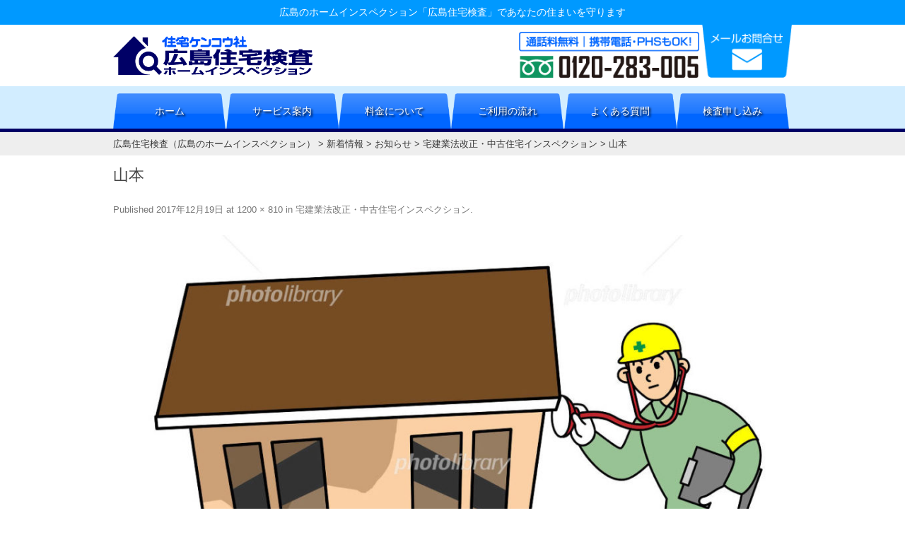

--- FILE ---
content_type: text/html; charset=UTF-8
request_url: https://inspection.j-kenkousha.co.jp/post-799/attachment-0-44/
body_size: 12323
content:
<!DOCTYPE html>
<!--[if IE 7]>
<html class="ie ie7" dir="ltr" lang="ja" prefix="og: https://ogp.me/ns#">
<![endif]-->
<!--[if IE 8]>
<html class="ie ie8" dir="ltr" lang="ja" prefix="og: https://ogp.me/ns#">
<![endif]-->
<!--[if !(IE 7) & !(IE 8)]><!-->
<html dir="ltr" lang="ja" prefix="og: https://ogp.me/ns#">
<!--<![endif]-->
<head>
<meta charset="UTF-8" />
<meta name="viewport" content="width=device-width" />

<link rel="profile" href="http://gmpg.org/xfn/11" />
<link rel="pingback" href="https://inspection.j-kenkousha.co.jp/xmlrpc.php" />
<!--[if lt IE 9]>
<script src="https://inspection.j-kenkousha.co.jp/wp-content/themes/inspection/js/html5.js" type="text/javascript"></script>
<![endif]-->
	<style>img:is([sizes="auto" i], [sizes^="auto," i]) { contain-intrinsic-size: 3000px 1500px }</style>
	
		<!-- All in One SEO 4.8.5 - aioseo.com -->
		<title>山本 | 広島住宅検査（広島のホームインスペクション）</title>
	<meta name="robots" content="max-image-preview:large" />
	<meta name="author" content="栗原"/>
	<meta name="google-site-verification" content="Pz_rGS1Jt_BWbwNCf8AWPNYGbkGegk-crkdmWfBuR1s" />
	<link rel="canonical" href="https://inspection.j-kenkousha.co.jp/post-799/attachment-0-44/" />
	<meta name="generator" content="All in One SEO (AIOSEO) 4.8.5" />
		<meta property="og:locale" content="ja_JP" />
		<meta property="og:site_name" content="広島住宅検査" />
		<meta property="og:type" content="article" />
		<meta property="og:title" content="山本 | 広島住宅検査（広島のホームインスペクション）" />
		<meta property="og:url" content="https://inspection.j-kenkousha.co.jp/post-799/attachment-0-44/" />
		<meta property="article:published_time" content="2017-12-19T00:55:59+00:00" />
		<meta property="article:modified_time" content="2017-12-19T00:56:45+00:00" />
		<meta name="twitter:card" content="summary" />
		<meta name="twitter:title" content="山本 | 広島住宅検査（広島のホームインスペクション）" />
		<script type="application/ld+json" class="aioseo-schema">
			{"@context":"https:\/\/schema.org","@graph":[{"@type":"BreadcrumbList","@id":"https:\/\/inspection.j-kenkousha.co.jp\/post-799\/attachment-0-44\/#breadcrumblist","itemListElement":[{"@type":"ListItem","@id":"https:\/\/inspection.j-kenkousha.co.jp#listItem","position":1,"name":"\u30db\u30fc\u30e0","item":"https:\/\/inspection.j-kenkousha.co.jp","nextItem":{"@type":"ListItem","@id":"https:\/\/inspection.j-kenkousha.co.jp\/post-799\/attachment-0-44\/#listItem","name":"\u5c71\u672c"}},{"@type":"ListItem","@id":"https:\/\/inspection.j-kenkousha.co.jp\/post-799\/attachment-0-44\/#listItem","position":2,"name":"\u5c71\u672c","previousItem":{"@type":"ListItem","@id":"https:\/\/inspection.j-kenkousha.co.jp#listItem","name":"\u30db\u30fc\u30e0"}}]},{"@type":"ItemPage","@id":"https:\/\/inspection.j-kenkousha.co.jp\/post-799\/attachment-0-44\/#itempage","url":"https:\/\/inspection.j-kenkousha.co.jp\/post-799\/attachment-0-44\/","name":"\u5c71\u672c | \u5e83\u5cf6\u4f4f\u5b85\u691c\u67fb\uff08\u5e83\u5cf6\u306e\u30db\u30fc\u30e0\u30a4\u30f3\u30b9\u30da\u30af\u30b7\u30e7\u30f3\uff09","inLanguage":"ja","isPartOf":{"@id":"https:\/\/inspection.j-kenkousha.co.jp\/#website"},"breadcrumb":{"@id":"https:\/\/inspection.j-kenkousha.co.jp\/post-799\/attachment-0-44\/#breadcrumblist"},"author":{"@id":"https:\/\/inspection.j-kenkousha.co.jp\/author\/kurihara\/#author"},"creator":{"@id":"https:\/\/inspection.j-kenkousha.co.jp\/author\/kurihara\/#author"},"datePublished":"2017-12-19T09:55:59+09:00","dateModified":"2017-12-19T09:56:45+09:00"},{"@type":"Organization","@id":"https:\/\/inspection.j-kenkousha.co.jp\/#organization","name":"\u5e83\u5cf6\u4f4f\u5b85\u691c\u67fb","description":"\u5e83\u5cf6\u306e\u30db\u30fc\u30e0\u30a4\u30f3\u30b9\u30da\u30af\u30b7\u30e7\u30f3\u300c\u5e83\u5cf6\u4f4f\u5b85\u691c\u67fb\u300d\u3067\u3042\u306a\u305f\u306e\u4f4f\u307e\u3044\u3092\u5b88\u308a\u307e\u3059","url":"https:\/\/inspection.j-kenkousha.co.jp\/"},{"@type":"Person","@id":"https:\/\/inspection.j-kenkousha.co.jp\/author\/kurihara\/#author","url":"https:\/\/inspection.j-kenkousha.co.jp\/author\/kurihara\/","name":"\u6817\u539f"},{"@type":"WebSite","@id":"https:\/\/inspection.j-kenkousha.co.jp\/#website","url":"https:\/\/inspection.j-kenkousha.co.jp\/","name":"\u5e83\u5cf6\u4f4f\u5b85\u691c\u67fb\uff08\u5e83\u5cf6\u306e\u30db\u30fc\u30e0\u30a4\u30f3\u30b9\u30da\u30af\u30b7\u30e7\u30f3\uff09","description":"\u5e83\u5cf6\u306e\u30db\u30fc\u30e0\u30a4\u30f3\u30b9\u30da\u30af\u30b7\u30e7\u30f3\u300c\u5e83\u5cf6\u4f4f\u5b85\u691c\u67fb\u300d\u3067\u3042\u306a\u305f\u306e\u4f4f\u307e\u3044\u3092\u5b88\u308a\u307e\u3059","inLanguage":"ja","publisher":{"@id":"https:\/\/inspection.j-kenkousha.co.jp\/#organization"}}]}
		</script>
		<!-- All in One SEO -->

<link rel='dns-prefetch' href='//cdnjs.cloudflare.com' />
<link rel='dns-prefetch' href='//fonts.googleapis.com' />
<link rel="alternate" type="application/rss+xml" title="広島住宅検査（広島のホームインスペクション） &raquo; フィード" href="https://inspection.j-kenkousha.co.jp/feed/" />
<link rel="alternate" type="application/rss+xml" title="広島住宅検査（広島のホームインスペクション） &raquo; コメントフィード" href="https://inspection.j-kenkousha.co.jp/comments/feed/" />
<script type="text/javascript">
/* <![CDATA[ */
window._wpemojiSettings = {"baseUrl":"https:\/\/s.w.org\/images\/core\/emoji\/15.0.3\/72x72\/","ext":".png","svgUrl":"https:\/\/s.w.org\/images\/core\/emoji\/15.0.3\/svg\/","svgExt":".svg","source":{"concatemoji":"https:\/\/inspection.j-kenkousha.co.jp\/wp-includes\/js\/wp-emoji-release.min.js?ver=6.7.2"}};
/*! This file is auto-generated */
!function(i,n){var o,s,e;function c(e){try{var t={supportTests:e,timestamp:(new Date).valueOf()};sessionStorage.setItem(o,JSON.stringify(t))}catch(e){}}function p(e,t,n){e.clearRect(0,0,e.canvas.width,e.canvas.height),e.fillText(t,0,0);var t=new Uint32Array(e.getImageData(0,0,e.canvas.width,e.canvas.height).data),r=(e.clearRect(0,0,e.canvas.width,e.canvas.height),e.fillText(n,0,0),new Uint32Array(e.getImageData(0,0,e.canvas.width,e.canvas.height).data));return t.every(function(e,t){return e===r[t]})}function u(e,t,n){switch(t){case"flag":return n(e,"\ud83c\udff3\ufe0f\u200d\u26a7\ufe0f","\ud83c\udff3\ufe0f\u200b\u26a7\ufe0f")?!1:!n(e,"\ud83c\uddfa\ud83c\uddf3","\ud83c\uddfa\u200b\ud83c\uddf3")&&!n(e,"\ud83c\udff4\udb40\udc67\udb40\udc62\udb40\udc65\udb40\udc6e\udb40\udc67\udb40\udc7f","\ud83c\udff4\u200b\udb40\udc67\u200b\udb40\udc62\u200b\udb40\udc65\u200b\udb40\udc6e\u200b\udb40\udc67\u200b\udb40\udc7f");case"emoji":return!n(e,"\ud83d\udc26\u200d\u2b1b","\ud83d\udc26\u200b\u2b1b")}return!1}function f(e,t,n){var r="undefined"!=typeof WorkerGlobalScope&&self instanceof WorkerGlobalScope?new OffscreenCanvas(300,150):i.createElement("canvas"),a=r.getContext("2d",{willReadFrequently:!0}),o=(a.textBaseline="top",a.font="600 32px Arial",{});return e.forEach(function(e){o[e]=t(a,e,n)}),o}function t(e){var t=i.createElement("script");t.src=e,t.defer=!0,i.head.appendChild(t)}"undefined"!=typeof Promise&&(o="wpEmojiSettingsSupports",s=["flag","emoji"],n.supports={everything:!0,everythingExceptFlag:!0},e=new Promise(function(e){i.addEventListener("DOMContentLoaded",e,{once:!0})}),new Promise(function(t){var n=function(){try{var e=JSON.parse(sessionStorage.getItem(o));if("object"==typeof e&&"number"==typeof e.timestamp&&(new Date).valueOf()<e.timestamp+604800&&"object"==typeof e.supportTests)return e.supportTests}catch(e){}return null}();if(!n){if("undefined"!=typeof Worker&&"undefined"!=typeof OffscreenCanvas&&"undefined"!=typeof URL&&URL.createObjectURL&&"undefined"!=typeof Blob)try{var e="postMessage("+f.toString()+"("+[JSON.stringify(s),u.toString(),p.toString()].join(",")+"));",r=new Blob([e],{type:"text/javascript"}),a=new Worker(URL.createObjectURL(r),{name:"wpTestEmojiSupports"});return void(a.onmessage=function(e){c(n=e.data),a.terminate(),t(n)})}catch(e){}c(n=f(s,u,p))}t(n)}).then(function(e){for(var t in e)n.supports[t]=e[t],n.supports.everything=n.supports.everything&&n.supports[t],"flag"!==t&&(n.supports.everythingExceptFlag=n.supports.everythingExceptFlag&&n.supports[t]);n.supports.everythingExceptFlag=n.supports.everythingExceptFlag&&!n.supports.flag,n.DOMReady=!1,n.readyCallback=function(){n.DOMReady=!0}}).then(function(){return e}).then(function(){var e;n.supports.everything||(n.readyCallback(),(e=n.source||{}).concatemoji?t(e.concatemoji):e.wpemoji&&e.twemoji&&(t(e.twemoji),t(e.wpemoji)))}))}((window,document),window._wpemojiSettings);
/* ]]> */
</script>
<link rel='stylesheet' id='dashicons-css' href='https://inspection.j-kenkousha.co.jp/wp-includes/css/dashicons.min.css?ver=6.7.2' type='text/css' media='all' />
<link rel='stylesheet' id='post-views-counter-frontend-css' href='https://inspection.j-kenkousha.co.jp/wp-content/plugins/post-views-counter/css/frontend.min.css?ver=1.5.5' type='text/css' media='all' />
<style id='wp-emoji-styles-inline-css' type='text/css'>

	img.wp-smiley, img.emoji {
		display: inline !important;
		border: none !important;
		box-shadow: none !important;
		height: 1em !important;
		width: 1em !important;
		margin: 0 0.07em !important;
		vertical-align: -0.1em !important;
		background: none !important;
		padding: 0 !important;
	}
</style>
<link rel='stylesheet' id='wp-block-library-css' href='https://inspection.j-kenkousha.co.jp/wp-includes/css/dist/block-library/style.min.css?ver=6.7.2' type='text/css' media='all' />
<style id='classic-theme-styles-inline-css' type='text/css'>
/*! This file is auto-generated */
.wp-block-button__link{color:#fff;background-color:#32373c;border-radius:9999px;box-shadow:none;text-decoration:none;padding:calc(.667em + 2px) calc(1.333em + 2px);font-size:1.125em}.wp-block-file__button{background:#32373c;color:#fff;text-decoration:none}
</style>
<style id='global-styles-inline-css' type='text/css'>
:root{--wp--preset--aspect-ratio--square: 1;--wp--preset--aspect-ratio--4-3: 4/3;--wp--preset--aspect-ratio--3-4: 3/4;--wp--preset--aspect-ratio--3-2: 3/2;--wp--preset--aspect-ratio--2-3: 2/3;--wp--preset--aspect-ratio--16-9: 16/9;--wp--preset--aspect-ratio--9-16: 9/16;--wp--preset--color--black: #000000;--wp--preset--color--cyan-bluish-gray: #abb8c3;--wp--preset--color--white: #ffffff;--wp--preset--color--pale-pink: #f78da7;--wp--preset--color--vivid-red: #cf2e2e;--wp--preset--color--luminous-vivid-orange: #ff6900;--wp--preset--color--luminous-vivid-amber: #fcb900;--wp--preset--color--light-green-cyan: #7bdcb5;--wp--preset--color--vivid-green-cyan: #00d084;--wp--preset--color--pale-cyan-blue: #8ed1fc;--wp--preset--color--vivid-cyan-blue: #0693e3;--wp--preset--color--vivid-purple: #9b51e0;--wp--preset--gradient--vivid-cyan-blue-to-vivid-purple: linear-gradient(135deg,rgba(6,147,227,1) 0%,rgb(155,81,224) 100%);--wp--preset--gradient--light-green-cyan-to-vivid-green-cyan: linear-gradient(135deg,rgb(122,220,180) 0%,rgb(0,208,130) 100%);--wp--preset--gradient--luminous-vivid-amber-to-luminous-vivid-orange: linear-gradient(135deg,rgba(252,185,0,1) 0%,rgba(255,105,0,1) 100%);--wp--preset--gradient--luminous-vivid-orange-to-vivid-red: linear-gradient(135deg,rgba(255,105,0,1) 0%,rgb(207,46,46) 100%);--wp--preset--gradient--very-light-gray-to-cyan-bluish-gray: linear-gradient(135deg,rgb(238,238,238) 0%,rgb(169,184,195) 100%);--wp--preset--gradient--cool-to-warm-spectrum: linear-gradient(135deg,rgb(74,234,220) 0%,rgb(151,120,209) 20%,rgb(207,42,186) 40%,rgb(238,44,130) 60%,rgb(251,105,98) 80%,rgb(254,248,76) 100%);--wp--preset--gradient--blush-light-purple: linear-gradient(135deg,rgb(255,206,236) 0%,rgb(152,150,240) 100%);--wp--preset--gradient--blush-bordeaux: linear-gradient(135deg,rgb(254,205,165) 0%,rgb(254,45,45) 50%,rgb(107,0,62) 100%);--wp--preset--gradient--luminous-dusk: linear-gradient(135deg,rgb(255,203,112) 0%,rgb(199,81,192) 50%,rgb(65,88,208) 100%);--wp--preset--gradient--pale-ocean: linear-gradient(135deg,rgb(255,245,203) 0%,rgb(182,227,212) 50%,rgb(51,167,181) 100%);--wp--preset--gradient--electric-grass: linear-gradient(135deg,rgb(202,248,128) 0%,rgb(113,206,126) 100%);--wp--preset--gradient--midnight: linear-gradient(135deg,rgb(2,3,129) 0%,rgb(40,116,252) 100%);--wp--preset--font-size--small: 13px;--wp--preset--font-size--medium: 20px;--wp--preset--font-size--large: 36px;--wp--preset--font-size--x-large: 42px;--wp--preset--spacing--20: 0.44rem;--wp--preset--spacing--30: 0.67rem;--wp--preset--spacing--40: 1rem;--wp--preset--spacing--50: 1.5rem;--wp--preset--spacing--60: 2.25rem;--wp--preset--spacing--70: 3.38rem;--wp--preset--spacing--80: 5.06rem;--wp--preset--shadow--natural: 6px 6px 9px rgba(0, 0, 0, 0.2);--wp--preset--shadow--deep: 12px 12px 50px rgba(0, 0, 0, 0.4);--wp--preset--shadow--sharp: 6px 6px 0px rgba(0, 0, 0, 0.2);--wp--preset--shadow--outlined: 6px 6px 0px -3px rgba(255, 255, 255, 1), 6px 6px rgba(0, 0, 0, 1);--wp--preset--shadow--crisp: 6px 6px 0px rgba(0, 0, 0, 1);}:where(.is-layout-flex){gap: 0.5em;}:where(.is-layout-grid){gap: 0.5em;}body .is-layout-flex{display: flex;}.is-layout-flex{flex-wrap: wrap;align-items: center;}.is-layout-flex > :is(*, div){margin: 0;}body .is-layout-grid{display: grid;}.is-layout-grid > :is(*, div){margin: 0;}:where(.wp-block-columns.is-layout-flex){gap: 2em;}:where(.wp-block-columns.is-layout-grid){gap: 2em;}:where(.wp-block-post-template.is-layout-flex){gap: 1.25em;}:where(.wp-block-post-template.is-layout-grid){gap: 1.25em;}.has-black-color{color: var(--wp--preset--color--black) !important;}.has-cyan-bluish-gray-color{color: var(--wp--preset--color--cyan-bluish-gray) !important;}.has-white-color{color: var(--wp--preset--color--white) !important;}.has-pale-pink-color{color: var(--wp--preset--color--pale-pink) !important;}.has-vivid-red-color{color: var(--wp--preset--color--vivid-red) !important;}.has-luminous-vivid-orange-color{color: var(--wp--preset--color--luminous-vivid-orange) !important;}.has-luminous-vivid-amber-color{color: var(--wp--preset--color--luminous-vivid-amber) !important;}.has-light-green-cyan-color{color: var(--wp--preset--color--light-green-cyan) !important;}.has-vivid-green-cyan-color{color: var(--wp--preset--color--vivid-green-cyan) !important;}.has-pale-cyan-blue-color{color: var(--wp--preset--color--pale-cyan-blue) !important;}.has-vivid-cyan-blue-color{color: var(--wp--preset--color--vivid-cyan-blue) !important;}.has-vivid-purple-color{color: var(--wp--preset--color--vivid-purple) !important;}.has-black-background-color{background-color: var(--wp--preset--color--black) !important;}.has-cyan-bluish-gray-background-color{background-color: var(--wp--preset--color--cyan-bluish-gray) !important;}.has-white-background-color{background-color: var(--wp--preset--color--white) !important;}.has-pale-pink-background-color{background-color: var(--wp--preset--color--pale-pink) !important;}.has-vivid-red-background-color{background-color: var(--wp--preset--color--vivid-red) !important;}.has-luminous-vivid-orange-background-color{background-color: var(--wp--preset--color--luminous-vivid-orange) !important;}.has-luminous-vivid-amber-background-color{background-color: var(--wp--preset--color--luminous-vivid-amber) !important;}.has-light-green-cyan-background-color{background-color: var(--wp--preset--color--light-green-cyan) !important;}.has-vivid-green-cyan-background-color{background-color: var(--wp--preset--color--vivid-green-cyan) !important;}.has-pale-cyan-blue-background-color{background-color: var(--wp--preset--color--pale-cyan-blue) !important;}.has-vivid-cyan-blue-background-color{background-color: var(--wp--preset--color--vivid-cyan-blue) !important;}.has-vivid-purple-background-color{background-color: var(--wp--preset--color--vivid-purple) !important;}.has-black-border-color{border-color: var(--wp--preset--color--black) !important;}.has-cyan-bluish-gray-border-color{border-color: var(--wp--preset--color--cyan-bluish-gray) !important;}.has-white-border-color{border-color: var(--wp--preset--color--white) !important;}.has-pale-pink-border-color{border-color: var(--wp--preset--color--pale-pink) !important;}.has-vivid-red-border-color{border-color: var(--wp--preset--color--vivid-red) !important;}.has-luminous-vivid-orange-border-color{border-color: var(--wp--preset--color--luminous-vivid-orange) !important;}.has-luminous-vivid-amber-border-color{border-color: var(--wp--preset--color--luminous-vivid-amber) !important;}.has-light-green-cyan-border-color{border-color: var(--wp--preset--color--light-green-cyan) !important;}.has-vivid-green-cyan-border-color{border-color: var(--wp--preset--color--vivid-green-cyan) !important;}.has-pale-cyan-blue-border-color{border-color: var(--wp--preset--color--pale-cyan-blue) !important;}.has-vivid-cyan-blue-border-color{border-color: var(--wp--preset--color--vivid-cyan-blue) !important;}.has-vivid-purple-border-color{border-color: var(--wp--preset--color--vivid-purple) !important;}.has-vivid-cyan-blue-to-vivid-purple-gradient-background{background: var(--wp--preset--gradient--vivid-cyan-blue-to-vivid-purple) !important;}.has-light-green-cyan-to-vivid-green-cyan-gradient-background{background: var(--wp--preset--gradient--light-green-cyan-to-vivid-green-cyan) !important;}.has-luminous-vivid-amber-to-luminous-vivid-orange-gradient-background{background: var(--wp--preset--gradient--luminous-vivid-amber-to-luminous-vivid-orange) !important;}.has-luminous-vivid-orange-to-vivid-red-gradient-background{background: var(--wp--preset--gradient--luminous-vivid-orange-to-vivid-red) !important;}.has-very-light-gray-to-cyan-bluish-gray-gradient-background{background: var(--wp--preset--gradient--very-light-gray-to-cyan-bluish-gray) !important;}.has-cool-to-warm-spectrum-gradient-background{background: var(--wp--preset--gradient--cool-to-warm-spectrum) !important;}.has-blush-light-purple-gradient-background{background: var(--wp--preset--gradient--blush-light-purple) !important;}.has-blush-bordeaux-gradient-background{background: var(--wp--preset--gradient--blush-bordeaux) !important;}.has-luminous-dusk-gradient-background{background: var(--wp--preset--gradient--luminous-dusk) !important;}.has-pale-ocean-gradient-background{background: var(--wp--preset--gradient--pale-ocean) !important;}.has-electric-grass-gradient-background{background: var(--wp--preset--gradient--electric-grass) !important;}.has-midnight-gradient-background{background: var(--wp--preset--gradient--midnight) !important;}.has-small-font-size{font-size: var(--wp--preset--font-size--small) !important;}.has-medium-font-size{font-size: var(--wp--preset--font-size--medium) !important;}.has-large-font-size{font-size: var(--wp--preset--font-size--large) !important;}.has-x-large-font-size{font-size: var(--wp--preset--font-size--x-large) !important;}
:where(.wp-block-post-template.is-layout-flex){gap: 1.25em;}:where(.wp-block-post-template.is-layout-grid){gap: 1.25em;}
:where(.wp-block-columns.is-layout-flex){gap: 2em;}:where(.wp-block-columns.is-layout-grid){gap: 2em;}
:root :where(.wp-block-pullquote){font-size: 1.5em;line-height: 1.6;}
</style>
<link rel='stylesheet' id='contact-form-7-css' href='https://inspection.j-kenkousha.co.jp/wp-content/plugins/contact-form-7/includes/css/styles.css?ver=6.1.1' type='text/css' media='all' />
<style id='contact-form-7-inline-css' type='text/css'>
.wpcf7 .wpcf7-recaptcha iframe {margin-bottom: 0;}.wpcf7 .wpcf7-recaptcha[data-align="center"] > div {margin: 0 auto;}.wpcf7 .wpcf7-recaptcha[data-align="right"] > div {margin: 0 0 0 auto;}
</style>
<link rel='stylesheet' id='cf7msm_styles-css' href='https://inspection.j-kenkousha.co.jp/wp-content/plugins/contact-form-7-multi-step-module/resources/cf7msm.css?ver=4.4.2' type='text/css' media='all' />
<link rel='stylesheet' id='tt_commonStyle-css' href='https://inspection.j-kenkousha.co.jp/wp-content/plugins/tt_functions/inc/css/common/style.css?ver=6.7.2' type='text/css' media='all' />
<link rel='stylesheet' id='tt_postStyle-css' href='https://inspection.j-kenkousha.co.jp/wp-content/plugins/tt_functions/inc/css/post/style.min.css?ver=6.7.2' type='text/css' media='all' />
<link rel='stylesheet' id='whats-new-style-css' href='https://inspection.j-kenkousha.co.jp/wp-content/plugins/whats-new-genarator/whats-new.css?ver=2.0.2' type='text/css' media='all' />
<link rel='stylesheet' id='wp-faqp-public-style-css' href='https://inspection.j-kenkousha.co.jp/wp-content/plugins/wp-faq-pro/assets/css/wp-faqp-public.min.css?ver=1.7.3' type='text/css' media='all' />
<link rel='stylesheet' id='dynqr_style-css' href='https://inspection.j-kenkousha.co.jp/wp-content/plugins/dynamicqrcode/assets/css/DynamicQRcode.min.css?ver=6.7.2' type='text/css' media='all' />
<link rel='stylesheet' id='twentytwelve-fonts-css' href='https://fonts.googleapis.com/css?family=Open+Sans:400italic,700italic,400,700&#038;subset=latin,latin-ext' type='text/css' media='all' />
<link rel='stylesheet' id='twentytwelve-style-css' href='https://inspection.j-kenkousha.co.jp/wp-content/themes/inspection/style.css?ver=6.7.2' type='text/css' media='all' />
<!--[if lt IE 9]>
<link rel='stylesheet' id='twentytwelve-ie-css' href='https://inspection.j-kenkousha.co.jp/wp-content/themes/inspection/css/ie.css?ver=20121010' type='text/css' media='all' />
<![endif]-->
<link rel='stylesheet' id='taxopress-frontend-css-css' href='https://inspection.j-kenkousha.co.jp/wp-content/plugins/simple-tags/assets/frontend/css/frontend.css?ver=3.37.2' type='text/css' media='all' />
<link rel='stylesheet' id='fancybox-css' href='https://inspection.j-kenkousha.co.jp/wp-content/plugins/easy-fancybox/fancybox/1.5.4/jquery.fancybox.min.css?ver=6.7.2' type='text/css' media='screen' />
<link rel='stylesheet' id='wp-pagenavi-css' href='https://inspection.j-kenkousha.co.jp/wp-content/plugins/wp-pagenavi/pagenavi-css.css?ver=2.70' type='text/css' media='all' />
<script type="text/javascript" src="https://inspection.j-kenkousha.co.jp/wp-includes/js/jquery/jquery.min.js?ver=3.7.1" id="jquery-core-js"></script>
<script type="text/javascript" src="https://inspection.j-kenkousha.co.jp/wp-includes/js/jquery/jquery-migrate.min.js?ver=3.4.1" id="jquery-migrate-js"></script>
<script type="text/javascript" src="https://inspection.j-kenkousha.co.jp/wp-content/themes/inspection/js/jquery.rwdImageMaps.min.js?ver=6.7.2" id="rwdImageMaps-js"></script>
<script type="text/javascript" src="https://inspection.j-kenkousha.co.jp/wp-content/plugins/simple-tags/assets/frontend/js/frontend.js?ver=3.37.2" id="taxopress-frontend-js-js"></script>
<script type="text/javascript" src="//cdnjs.cloudflare.com/ajax/libs/jquery-easing/1.4.1/jquery.easing.min.js?ver=6.7.2" id="jquery-easing-js"></script>
<link rel="https://api.w.org/" href="https://inspection.j-kenkousha.co.jp/wp-json/" /><link rel="alternate" title="JSON" type="application/json" href="https://inspection.j-kenkousha.co.jp/wp-json/wp/v2/media/798" /><link rel="EditURI" type="application/rsd+xml" title="RSD" href="https://inspection.j-kenkousha.co.jp/xmlrpc.php?rsd" />
<meta name="generator" content="WordPress 6.7.2" />
<link rel='shortlink' href='https://inspection.j-kenkousha.co.jp/?p=798' />
<link rel="alternate" title="oEmbed (JSON)" type="application/json+oembed" href="https://inspection.j-kenkousha.co.jp/wp-json/oembed/1.0/embed?url=https%3A%2F%2Finspection.j-kenkousha.co.jp%2Fpost-799%2Fattachment-0-44%2F" />
<link rel="alternate" title="oEmbed (XML)" type="text/xml+oembed" href="https://inspection.j-kenkousha.co.jp/wp-json/oembed/1.0/embed?url=https%3A%2F%2Finspection.j-kenkousha.co.jp%2Fpost-799%2Fattachment-0-44%2F&#038;format=xml" />
<!-- Start Fluid Video Embeds Style Tag -->
<style type="text/css">
/* Fluid Video Embeds */
.fve-video-wrapper {
    position: relative;
    overflow: hidden;
    height: 0;
    background-color: transparent;
    padding-bottom: 56.25%;
    margin: 0.5em 0;
}
.fve-video-wrapper iframe,
.fve-video-wrapper object,
.fve-video-wrapper embed {
    position: absolute;
    display: block;
    top: 0;
    left: 0;
    width: 100%;
    height: 100%;
}
.fve-video-wrapper a.hyperlink-image {
    position: relative;
    display: none;
}
.fve-video-wrapper a.hyperlink-image img {
    position: relative;
    z-index: 2;
    width: 100%;
}
.fve-video-wrapper a.hyperlink-image .fve-play-button {
    position: absolute;
    left: 35%;
    top: 35%;
    right: 35%;
    bottom: 35%;
    z-index: 3;
    background-color: rgba(40, 40, 40, 0.75);
    background-size: 100% 100%;
    border-radius: 10px;
}
.fve-video-wrapper a.hyperlink-image:hover .fve-play-button {
    background-color: rgba(0, 0, 0, 0.85);
}
</style>
<!-- End Fluid Video Embeds Style Tag -->

<!-- ========== TagInserter (head) ========== -->

<!-- ========== End TagInserter (head) ========== -->
<style type="text/css" id="custom-background-css">
body.custom-background { background-color: #ffffff; }
</style>
	<link rel="icon" href="https://inspection.j-kenkousha.co.jp/wp-content/uploads/sites/5/2017/07/favicon.png" sizes="32x32" />
<link rel="icon" href="https://inspection.j-kenkousha.co.jp/wp-content/uploads/sites/5/2017/07/favicon.png" sizes="192x192" />
<link rel="apple-touch-icon" href="https://inspection.j-kenkousha.co.jp/wp-content/uploads/sites/5/2017/07/favicon.png" />
<meta name="msapplication-TileImage" content="https://inspection.j-kenkousha.co.jp/wp-content/uploads/sites/5/2017/07/favicon.png" />
		<style type="text/css" id="wp-custom-css">
			.entry-content,
.entry-title,
h1, h2, h3, h4, h5, h6 {
    font-family: "メイリオ", "ヒラギノ角ゴ ProN", "游ゴシック", sans-serif !important;
}
		</style>
			<!-- Fonts Plugin CSS - https://fontsplugin.com/ -->
	<style>
			</style>
	<!-- Fonts Plugin CSS -->
	</head>

<body class="attachment attachment-template-default single single-attachment postid-798 attachmentid-798 attachment-jpeg custom-background metaslider-plugin custom-background-white custom-font-enabled">
<!-- ========== TagInserter (body) ========== -->

<!-- ========== End TagInserter (body) ========== -->

<div id="wrapall">
<div id="page" class="hfeed site">
	<header id="masthead" class="site-header" role="banner">

		<div class="header-base clearfix">

			<hgroup>
				<h1 class="site-title"><a href="https://inspection.j-kenkousha.co.jp/" title="広島住宅検査（広島のホームインスペクション）" rel="home">広島住宅検査（広島のホームインスペクション）</a></h1>

									<h2 class="site-description pc">広島のホームインスペクション「広島住宅検査」であなたの住まいを守ります</h2>
							</hgroup>
			<div class="header-area">
				<dl class="clearfix">
					<dd>
						<img class="alignnone size-full wp-image-32" src="https://inspection.j-kenkousha.co.jp/wp-content/themes/inspection/inc/images/header-tel.png" alt="0120-283-005" width="290" height="74" />
						<a href="https://inspection.j-kenkousha.co.jp/contact/"><img src="https://inspection.j-kenkousha.co.jp/wp-content/themes/inspection/inc/images/header-mail.png" alt="メールお問い合わせ" width="136" height="80" class="alignnone size-full wp-image-56" /></a>
					</dd>
					<dt>
												<a href="https://inspection.j-kenkousha.co.jp/"><img src="https://inspection.j-kenkousha.co.jp/wp-content/uploads/sites/5/2017/06/title-logo3.png" class="header-image" width="472" height="109" alt="広島住宅検査（広島のホームインスペクション）" /></a>
											</dt>
				</dl>
			</div>
		</div>
		<div class="menu-base">
			<nav id="site-navigation" class="main-navigation" role="navigation">
				<button class="menu-toggle">Menu</button>
				<a class="assistive-text" href="#content" title="Skip to content">Skip to content</a>
				<div class="menu-main-container"><ul id="menu-main" class="nav-menu"><li id="menu-item-17" class="menu-item menu-item-type-post_type menu-item-object-page menu-item-home menu-item-17"><a href="https://inspection.j-kenkousha.co.jp/">ホーム</a></li>
<li id="menu-item-31" class="menu-item menu-item-type-post_type menu-item-object-page menu-item-has-children menu-item-31"><a href="https://inspection.j-kenkousha.co.jp/service/">サービス案内</a>
<ul class="sub-menu">
	<li id="menu-item-235" class="menu-item menu-item-type-post_type menu-item-object-page menu-item-235"><a href="https://inspection.j-kenkousha.co.jp/service/">サービスについて</a></li>
	<li id="menu-item-258" class="menu-item menu-item-type-post_type menu-item-object-page menu-item-258"><a href="https://inspection.j-kenkousha.co.jp/page-254/">既存住宅売買瑕疵保証</a></li>
	<li id="menu-item-204" class="menu-item menu-item-type-post_type menu-item-object-page menu-item-204"><a href="https://inspection.j-kenkousha.co.jp/kensa/">検査について</a></li>
	<li id="menu-item-203" class="menu-item menu-item-type-post_type menu-item-object-page menu-item-203"><a href="https://inspection.j-kenkousha.co.jp/kensa-kiki/">検査機器のご紹介</a></li>
	<li id="menu-item-557" class="menu-item menu-item-type-post_type menu-item-object-page menu-item-557"><a href="https://inspection.j-kenkousha.co.jp/housing-loan/">中古住宅売買時のマル得情報</a></li>
	<li id="menu-item-663" class="menu-item menu-item-type-post_type menu-item-object-page menu-item-663"><a href="https://inspection.j-kenkousha.co.jp/home-inspection/">ホームインスペクション</a></li>
	<li id="menu-item-225" class="menu-item menu-item-type-post_type menu-item-object-page menu-item-225"><a href="https://inspection.j-kenkousha.co.jp/taiou-chiiki/">対応地域について</a></li>
</ul>
</li>
<li id="menu-item-32" class="menu-item menu-item-type-post_type menu-item-object-page menu-item-32"><a href="https://inspection.j-kenkousha.co.jp/price/">料金について</a></li>
<li id="menu-item-30" class="menu-item menu-item-type-post_type menu-item-object-page menu-item-30"><a href="https://inspection.j-kenkousha.co.jp/flow/">ご利用の流れ</a></li>
<li id="menu-item-36" class="menu-item menu-item-type-post_type menu-item-object-page menu-item-has-children menu-item-36"><a href="https://inspection.j-kenkousha.co.jp/question/">よくある質問</a>
<ul class="sub-menu">
	<li id="menu-item-158" class="menu-item menu-item-type-post_type menu-item-object-page menu-item-158"><a href="https://inspection.j-kenkousha.co.jp/question/f/">申し込みについて</a></li>
	<li id="menu-item-157" class="menu-item menu-item-type-post_type menu-item-object-page menu-item-157"><a href="https://inspection.j-kenkousha.co.jp/question/fq-cat02p/">費用について</a></li>
	<li id="menu-item-156" class="menu-item menu-item-type-post_type menu-item-object-page menu-item-156"><a href="https://inspection.j-kenkousha.co.jp/question/fq-cat03p/">検査について</a></li>
	<li id="menu-item-155" class="menu-item menu-item-type-post_type menu-item-object-page menu-item-155"><a href="https://inspection.j-kenkousha.co.jp/question/fq-cat-etcp/">その他について</a></li>
</ul>
</li>
<li id="menu-item-33" class="menu-item menu-item-type-post_type menu-item-object-page menu-item-33"><a href="https://inspection.j-kenkousha.co.jp/order/">検査申し込み</a></li>
</ul></div>			</nav><!-- #site-navigation -->
		</div>
	</header><!-- #masthead -->
			<div class="breadcrumbs-area">
		<div class="breadcrumbs">
			<!-- Breadcrumb NavXT 7.4.1 -->
<span property="itemListElement" typeof="ListItem"><a property="item" typeof="WebPage" title="Go to 広島住宅検査（広島のホームインスペクション）." href="https://inspection.j-kenkousha.co.jp" class="home"><span property="name">広島住宅検査（広島のホームインスペクション）</span></a><meta property="position" content="1"></span> &gt; <span property="itemListElement" typeof="ListItem"><a property="item" typeof="WebPage" title="Go to 新着情報." href="https://inspection.j-kenkousha.co.jp/news/" class="post-root post post-post"><span property="name">新着情報</span></a><meta property="position" content="2"></span> &gt; <span property="itemListElement" typeof="ListItem"><a property="item" typeof="WebPage" title="Go to the お知らせ category archives." href="https://inspection.j-kenkousha.co.jp/category/infomation/" class="taxonomy category"><span property="name">お知らせ</span></a><meta property="position" content="3"></span> &gt; <span property="itemListElement" typeof="ListItem"><a property="item" typeof="WebPage" title="Go to 宅建業法改正・中古住宅インスペクション." href="https://inspection.j-kenkousha.co.jp/post-799/" class="post post-post"><span property="name">宅建業法改正・中古住宅インスペクション</span></a><meta property="position" content="4"></span> &gt; <span property="itemListElement" typeof="ListItem"><span property="name">山本</span><meta property="position" content="5"></span>		</div>
	</div>
		<div id="main" class="wrapper">

	<div id="primary" class="site-content">
		<div id="content" role="main">

		
				<article id="post-798" class="image-attachment post-798 attachment type-attachment status-inherit hentry">
					<header class="entry-header">
						<h1 class="entry-title">山本</h1>

						<footer class="entry-meta">
							<span class="meta-prep meta-prep-entry-date">Published </span> <span class="entry-date"><time class="entry-date" datetime="2017-12-19T09:55:59+09:00">2017年12月19日</time></span> at <a href="https://inspection.j-kenkousha.co.jp/wp-content/uploads/sites/5/2017/12/6edfd8114762f2e1908d2b81c4ef831b-1.jpg" title="Link to full-size image">1200 &times; 810</a> in <a href="https://inspection.j-kenkousha.co.jp/post-799/" title="Return to 宅建業法改正・中古住宅インスペクション" rel="gallery">宅建業法改正・中古住宅インスペクション</a>.													</footer><!-- .entry-meta -->

						<nav id="image-navigation" class="navigation" role="navigation">
							<span class="previous-image"></span>
							<span class="next-image"></span>
						</nav><!-- #image-navigation -->
					</header><!-- .entry-header -->

					<div class="entry-content">

						<div class="entry-attachment">
							<div class="attachment">
								<a href="https://inspection.j-kenkousha.co.jp/wp-content/uploads/sites/5/2017/12/6edfd8114762f2e1908d2b81c4ef831b-1.jpg" title="山本" rel="attachment"><img width="960" height="648" src="https://inspection.j-kenkousha.co.jp/wp-content/uploads/sites/5/2017/12/6edfd8114762f2e1908d2b81c4ef831b-1.jpg" class="attachment-960x960 size-960x960" alt="" decoding="async" fetchpriority="high" srcset="https://inspection.j-kenkousha.co.jp/wp-content/uploads/sites/5/2017/12/6edfd8114762f2e1908d2b81c4ef831b-1.jpg 1200w, https://inspection.j-kenkousha.co.jp/wp-content/uploads/sites/5/2017/12/6edfd8114762f2e1908d2b81c4ef831b-1-300x203.jpg 300w, https://inspection.j-kenkousha.co.jp/wp-content/uploads/sites/5/2017/12/6edfd8114762f2e1908d2b81c4ef831b-1-768x518.jpg 768w, https://inspection.j-kenkousha.co.jp/wp-content/uploads/sites/5/2017/12/6edfd8114762f2e1908d2b81c4ef831b-1-1024x691.jpg 1024w, https://inspection.j-kenkousha.co.jp/wp-content/uploads/sites/5/2017/12/6edfd8114762f2e1908d2b81c4ef831b-1-624x421.jpg 624w" sizes="(max-width: 960px) 100vw, 960px" /></a>

															</div><!-- .attachment -->

						</div><!-- .entry-attachment -->

						<div class="entry-description">
																				</div><!-- .entry-description -->

					</div><!-- .entry-content -->

				</article><!-- #post -->

				
<div id="comments" class="comments-area">

	
	
	
</div><!-- #comments .comments-area -->
			
		</div><!-- #content -->
	</div><!-- #primary -->

	</div><!-- #main .wrapper -->
	<footer id="colophon" role="contentinfo">

		<div id="footer-area">
			<div class="footer-sitemap-area">
				<div class="footer-sitemap clearfix">
				<div class="menu-footer1-container"><ul id="menu-footer1" class="menu"><li id="menu-item-81" class="menu-item menu-item-type-post_type menu-item-object-page menu-item-home menu-item-81"><a href="https://inspection.j-kenkousha.co.jp/">ホーム</a></li>
<li id="menu-item-80" class="menu-item menu-item-type-post_type menu-item-object-page menu-item-has-children menu-item-80"><a href="https://inspection.j-kenkousha.co.jp/service/">サービス案内</a>
<ul class="sub-menu">
	<li id="menu-item-236" class="menu-item menu-item-type-post_type menu-item-object-page menu-item-236"><a href="https://inspection.j-kenkousha.co.jp/service/">サービスについて</a></li>
	<li id="menu-item-307" class="menu-item menu-item-type-post_type menu-item-object-page menu-item-307"><a href="https://inspection.j-kenkousha.co.jp/page-254/">既存住宅売買瑕疵保証について</a></li>
	<li id="menu-item-208" class="menu-item menu-item-type-post_type menu-item-object-page menu-item-208"><a href="https://inspection.j-kenkousha.co.jp/kensa/">検査について</a></li>
	<li id="menu-item-209" class="menu-item menu-item-type-post_type menu-item-object-page menu-item-209"><a href="https://inspection.j-kenkousha.co.jp/kensa-kiki/">検査機器のご紹介</a></li>
	<li id="menu-item-558" class="menu-item menu-item-type-post_type menu-item-object-page menu-item-558"><a href="https://inspection.j-kenkousha.co.jp/housing-loan/">中古住宅売買時のマル得情報</a></li>
	<li id="menu-item-661" class="menu-item menu-item-type-post_type menu-item-object-page menu-item-661"><a href="https://inspection.j-kenkousha.co.jp/home-inspection/">ホームインスペクション</a></li>
	<li id="menu-item-223" class="menu-item menu-item-type-post_type menu-item-object-page menu-item-223"><a href="https://inspection.j-kenkousha.co.jp/taiou-chiiki/">対応地域について</a></li>
</ul>
</li>
<li id="menu-item-79" class="menu-item menu-item-type-post_type menu-item-object-page menu-item-79"><a href="https://inspection.j-kenkousha.co.jp/price/">料金について</a></li>
<li id="menu-item-78" class="menu-item menu-item-type-post_type menu-item-object-page menu-item-78"><a href="https://inspection.j-kenkousha.co.jp/flow/">ご利用の流れ</a></li>
<li id="menu-item-76" class="menu-item menu-item-type-post_type menu-item-object-page menu-item-has-children menu-item-76"><a href="https://inspection.j-kenkousha.co.jp/question/">よくある質問</a>
<ul class="sub-menu">
	<li id="menu-item-162" class="menu-item menu-item-type-post_type menu-item-object-page menu-item-162"><a href="https://inspection.j-kenkousha.co.jp/question/f/">申し込みについて</a></li>
	<li id="menu-item-161" class="menu-item menu-item-type-post_type menu-item-object-page menu-item-161"><a href="https://inspection.j-kenkousha.co.jp/question/fq-cat02p/">費用について</a></li>
	<li id="menu-item-160" class="menu-item menu-item-type-post_type menu-item-object-page menu-item-160"><a href="https://inspection.j-kenkousha.co.jp/question/fq-cat03p/">検査について</a></li>
	<li id="menu-item-159" class="menu-item menu-item-type-post_type menu-item-object-page menu-item-159"><a href="https://inspection.j-kenkousha.co.jp/question/fq-cat-etcp/">その他について</a></li>
</ul>
</li>
<li id="menu-item-77" class="menu-item menu-item-type-post_type menu-item-object-page menu-item-77"><a href="https://inspection.j-kenkousha.co.jp/order/">検査申し込み</a></li>
</ul></div>				</div>
			</div><!-- .footer-sitemap-area -->
			<div class="footer-sublink">
			<div class="menu-footer2-container"><ul id="menu-footer2" class="menu"><li id="menu-item-86" class="menu-item menu-item-type-post_type menu-item-object-page menu-item-86"><a href="https://inspection.j-kenkousha.co.jp/sitepolicy/">サイトポリシー</a></li>
<li id="menu-item-87" class="menu-item menu-item-type-post_type menu-item-object-page menu-item-87"><a href="https://inspection.j-kenkousha.co.jp/privacy/">プライバシーポリシー</a></li>
</ul></div>			</div>
			<div class="footer-address-area clearfix">
				<ul class="footer-address clearfix">
					<li><div class="mb-logoimg"><a href="https://www.j-kenkousha.co.jp/" target="_blank"><img src="https://inspection.j-kenkousha.co.jp/wp-content/themes/inspection/inc/images/company-logo.png" alt="株式会社 住宅ケンコウ社" width="338" height="40" class="alignnone size-full wp-image-58" /><br />
運営企業紹介：住宅ケンコウ社ホームページ</a></div></li>
					<li><h4>本社</h4>
〒730-0802 広島市中区本川町2丁目5-35<br />
<a href="tel:0822080005">TEL/FAX (082)208-0005（代）</a>/ (082)208-0300</li>
					<li><h4>周南営業所</h4>
〒745-0864 山口県周南市北山一丁目1-21<br />
<a href="tel:0834314406">TEL/FAX (0834)31-4406</a> / (0834)32-8596</li>
				</ul>

				<!-- 2022-04-28 add DynQR T.Nagami -->
				<a id="dynqr_fancybox" class="dynqr_emb_icon"><img class="img-icon" src="https://inspection.j-kenkousha.co.jp/wp-content/uploads/sites/5/2022/05/mobile-qr3-b.png" alt="現在のページのQRコード" title="現在のページのQRコード"><div id="dynqr_embQR" class="emb_qr" data-qrsize="200" data-qrbgcolor="FFFFFF" data-qrcolor="000000" data-url="https://inspection.j-kenkousha.co.jp/post-799/attachment-0-44/" data-alt="現在のページのQRコード" data-title="現在のページのQRコード" emb_btn_download="off"  style="display:none;"></div></a><div id="dynqr-popup-qr" class="dynqr-popup-cotent"><div class="dynqr-popup-qr-img-wrap"><div class="emb_icon_dl_box"><img class="dynqr-popup-qr-img" src="" alt="" title=""></div><img class="dynqr-btn-close" src="https://inspection.j-kenkousha.co.jp/wp-content/plugins/dynamicqrcode/assets/img/icon-close.png" alt="" title=""><div class="dynqr-popup-title"></div></div><div class="dynqr-overlay"></div></div>			</div><!-- .footer-address-area -->
			<div class="site-info-area">
				<div class="site-info">

					<div class="site-copy">
						© JYUTAKU KENKO COMPANY.INC. All Rights Reserved.
					</div>

				</div><!-- .site-info -->
			</div><!-- .site-info-area -->

		</div><!-- #footer-area -->
	</footer><!-- #colophon -->

</div><!-- #page -->


<!-- ========== TagInserter (footer) ========== -->

<!-- ========== End TagInserter (footer) ========== -->
<script type="text/javascript" src="https://inspection.j-kenkousha.co.jp/wp-includes/js/dist/hooks.min.js?ver=4d63a3d491d11ffd8ac6" id="wp-hooks-js"></script>
<script type="text/javascript" src="https://inspection.j-kenkousha.co.jp/wp-includes/js/dist/i18n.min.js?ver=5e580eb46a90c2b997e6" id="wp-i18n-js"></script>
<script type="text/javascript" id="wp-i18n-js-after">
/* <![CDATA[ */
wp.i18n.setLocaleData( { 'text direction\u0004ltr': [ 'ltr' ] } );
/* ]]> */
</script>
<script type="text/javascript" src="https://inspection.j-kenkousha.co.jp/wp-content/plugins/contact-form-7/includes/swv/js/index.js?ver=6.1.1" id="swv-js"></script>
<script type="text/javascript" id="contact-form-7-js-before">
/* <![CDATA[ */
var wpcf7 = {
    "api": {
        "root": "https:\/\/inspection.j-kenkousha.co.jp\/wp-json\/",
        "namespace": "contact-form-7\/v1"
    }
};
/* ]]> */
</script>
<script type="text/javascript" src="https://inspection.j-kenkousha.co.jp/wp-content/plugins/contact-form-7/includes/js/index.js?ver=6.1.1" id="contact-form-7-js"></script>
<script type="text/javascript" id="cf7msm-js-extra">
/* <![CDATA[ */
var cf7msm_posted_data = [];
/* ]]> */
</script>
<script type="text/javascript" src="https://inspection.j-kenkousha.co.jp/wp-content/plugins/contact-form-7-multi-step-module/resources/cf7msm.min.js?ver=4.4.2" id="cf7msm-js"></script>
<script type="text/javascript" src="https://inspection.j-kenkousha.co.jp/wp-content/plugins/tt_functions/inc/js/front/common.js?ver=6.7.2" id="tt_commonscript-js"></script>
<script type="text/javascript" src="https://inspection.j-kenkousha.co.jp/wp-content/plugins/dynamicqrcode/assets/js/jquery-qrcode-0.14.0.min.js?ver=6.7.2" id="jquery-qrcode-js"></script>
<script type="text/javascript" src="https://inspection.j-kenkousha.co.jp/wp-content/plugins/dynamicqrcode/assets/js/front/DynamicQRcode.min.js?ver=6.7.2" id="dynqr_script-js"></script>
<script type="text/javascript" src="https://inspection.j-kenkousha.co.jp/wp-content/themes/inspection/js/navigation.js?ver=20140711" id="twentytwelve-navigation-js"></script>
<script type="text/javascript" src="https://inspection.j-kenkousha.co.jp/wp-content/plugins/easy-fancybox/vendor/purify.min.js?ver=6.7.2" id="fancybox-purify-js"></script>
<script type="text/javascript" id="jquery-fancybox-js-extra">
/* <![CDATA[ */
var efb_i18n = {"close":"Close","next":"Next","prev":"Previous","startSlideshow":"Start slideshow","toggleSize":"Toggle size"};
/* ]]> */
</script>
<script type="text/javascript" src="https://inspection.j-kenkousha.co.jp/wp-content/plugins/easy-fancybox/fancybox/1.5.4/jquery.fancybox.min.js?ver=6.7.2" id="jquery-fancybox-js"></script>
<script type="text/javascript" id="jquery-fancybox-js-after">
/* <![CDATA[ */
var fb_timeout, fb_opts={'autoScale':true,'showCloseButton':true,'margin':20,'pixelRatio':'false','centerOnScroll':true,'enableEscapeButton':true,'overlayShow':true,'hideOnOverlayClick':true,'minViewportWidth':320,'minVpHeight':320,'disableCoreLightbox':'true','enableBlockControls':'true','fancybox_openBlockControls':'true' };
if(typeof easy_fancybox_handler==='undefined'){
var easy_fancybox_handler=function(){
jQuery([".nolightbox","a.wp-block-file__button","a.pin-it-button","a[href*='pinterest.com\/pin\/create']","a[href*='facebook.com\/share']","a[href*='twitter.com\/share']"].join(',')).addClass('nofancybox');
jQuery('a.fancybox-close').on('click',function(e){e.preventDefault();jQuery.fancybox.close()});
/* IMG */
						var unlinkedImageBlocks=jQuery(".wp-block-image > img:not(.nofancybox,figure.nofancybox>img)");
						unlinkedImageBlocks.wrap(function() {
							var href = jQuery( this ).attr( "src" );
							return "<a href='" + href + "'></a>";
						});
var fb_IMG_select=jQuery('a[href*=".jpg" i]:not(.nofancybox,li.nofancybox>a,figure.nofancybox>a),area[href*=".jpg" i]:not(.nofancybox),a[href*=".jpeg" i]:not(.nofancybox,li.nofancybox>a,figure.nofancybox>a),area[href*=".jpeg" i]:not(.nofancybox),a[href*=".png" i]:not(.nofancybox,li.nofancybox>a,figure.nofancybox>a),area[href*=".png" i]:not(.nofancybox)');
fb_IMG_select.addClass('fancybox image');
var fb_IMG_sections=jQuery('.gallery,.wp-block-gallery,.tiled-gallery,.wp-block-jetpack-tiled-gallery,.ngg-galleryoverview,.ngg-imagebrowser,.nextgen_pro_blog_gallery,.nextgen_pro_film,.nextgen_pro_horizontal_filmstrip,.ngg-pro-masonry-wrapper,.ngg-pro-mosaic-container,.nextgen_pro_sidescroll,.nextgen_pro_slideshow,.nextgen_pro_thumbnail_grid,.tiled-gallery');
fb_IMG_sections.each(function(){jQuery(this).find(fb_IMG_select).attr('rel','gallery-'+fb_IMG_sections.index(this));});
jQuery('a.fancybox,area.fancybox,.fancybox>a').each(function(){jQuery(this).fancybox(jQuery.extend(true,{},fb_opts,{'transition':'elastic','transitionIn':'elastic','easingIn':'easeOutBack','transitionOut':'elastic','easingOut':'easeInBack','opacity':false,'hideOnContentClick':false,'titleShow':true,'titlePosition':'over','titleFromAlt':true,'showNavArrows':true,'enableKeyboardNav':true,'cyclic':false,'mouseWheel':'true'}))});
};};
jQuery(easy_fancybox_handler);jQuery(document).on('post-load',easy_fancybox_handler);
/* ]]> */
</script>
<script type="text/javascript" src="https://inspection.j-kenkousha.co.jp/wp-content/plugins/easy-fancybox/vendor/jquery.mousewheel.min.js?ver=3.1.13" id="jquery-mousewheel-js"></script>
				<script type="text/javascript">
					jQuery.noConflict();
					(
						function ( $ ) {
							$( function () {
								$( "area[href*=\\#],a[href*=\\#]:not([href=\\#]):not([href^='\\#tab']):not([href^='\\#quicktab']):not([href^='\\#pane'])" ).click( function () {
									if ( location.pathname.replace( /^\//, '' ) == this.pathname.replace( /^\//, '' ) && location.hostname == this.hostname ) {
										var target = $( this.hash );
										target = target.length ? target : $( '[name=' + this.hash.slice( 1 ) + ']' );
										if ( target.length ) {
											$( 'html,body' ).animate( {
												scrollTop: target.offset().top - 20											},900 , 'easeInQuint' );
											return false;
										}
									}
								} );
							} );
						}
					)( jQuery );
				</script>
			</div><!-- #wrapall -->
<div id="footerMenu">
		<div class="fmenu-area clearfix">
			<div class="mb-none">
				<dl>
					<dt>
						<img src="https://inspection.j-kenkousha.co.jp/wp-content/themes/inspection/inc/images/footer-copy.png" alt="広島県内どこでも駆けつけます！" width="184" height="58" class="alignnone size-full wp-image-57" />
						<a href="tel:0120283005"><img src="https://inspection.j-kenkousha.co.jp/wp-content/themes/inspection/inc/images/footer-tel.png" alt="0120-283-005" width="642" height="58" class="alignnone size-full wp-image-40" /></a></dt>
					<dd><a href="https://inspection.j-kenkousha.co.jp/contact/"><img src="https://inspection.j-kenkousha.co.jp/wp-content/themes/inspection/inc/images/footer-mail-pc.png" alt="メールでのお問合せ" width="224" height="65" class="alignnone size-full wp-image-53" /></a></dd>
				</dl>
			</div>
			<div class="pc-none">
				<dl>
					<dt><a href="tel:0120283005"><img src="https://inspection.j-kenkousha.co.jp/wp-content/themes/inspection/inc/images/footer-tel-mb.png" alt="0120-283-005" width="290" height="74" class="alignnone size-full wp-image-46" /></a></dt>
					<dd><a href="https://inspection.j-kenkousha.co.jp/contact/"><img src="https://inspection.j-kenkousha.co.jp/wp-content/themes/inspection/inc/images/footer-mail-mb.png" alt="メールお問合せ" width="92" height="60" class="alignnone size-full wp-image-48" /></a></dd>
				</dl>
			</div>
		</div>
</div>
<script type="text/javascript">
(function( jQuery ){
	jQuery.fn.footerMenu = function() {
		jQuery(window).scroll(function() {
	    	if (jQuery(document).scrollTop() > 100) {
	      		jQuery('#footerMenu').addClass("show");
	    	} else {
	      		jQuery('#footerMenu').removeClass("show");
	    	}
	  	});
	};
})( jQuery );
</script>
<script>
	jQuery("body").footerMenu();
</script>

<script>
// <-- delete after 2018-12-31
// 一時的にFAQを全て開いた状態にする
// jQuery(function($){
// 	$('div[data-content=""]').css('max-height', '200px');
// });
</script>


<!-- Global site tag (gtag.js) - Google Analytics -->
<script async src="https://www.googletagmanager.com/gtag/js?id=UA-109260690-1"></script>
<script>
  window.dataLayer = window.dataLayer || [];
  function gtag(){dataLayer.push(arguments);}
  gtag('js', new Date());

  gtag('config', 'UA-109260690-1');
</script>

</body>
</html>
